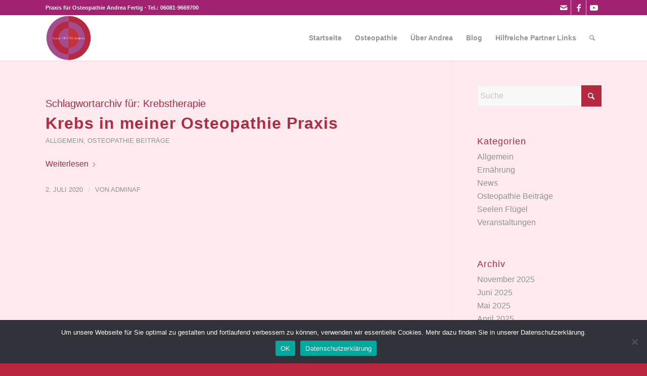

--- FILE ---
content_type: text/css
request_url: https://www.osteopathie-praxis-taunus.de/wp-content/uploads/dynamic_avia/avia_posts_css/post-5090.css?ver=ver-1768922334
body_size: -31
content:
.flex_column.av-mf2uq-a3fab6ae2bdc9eb2775651ca4c417abe{border-radius:0px 0px 0px 0px;padding:0px 0px 0px 0px} .flex_column.av-dzkxe-cc5db47b3c554574b7b758ca8ab70c4f{border-radius:0px 0px 0px 0px;padding:0px 0px 0px 0px} .flex_column.av-27am9u-e128add77140f2ea6512688c2b8190ff{border-radius:0px 0px 0px 0px;padding:0px 0px 0px 0px}